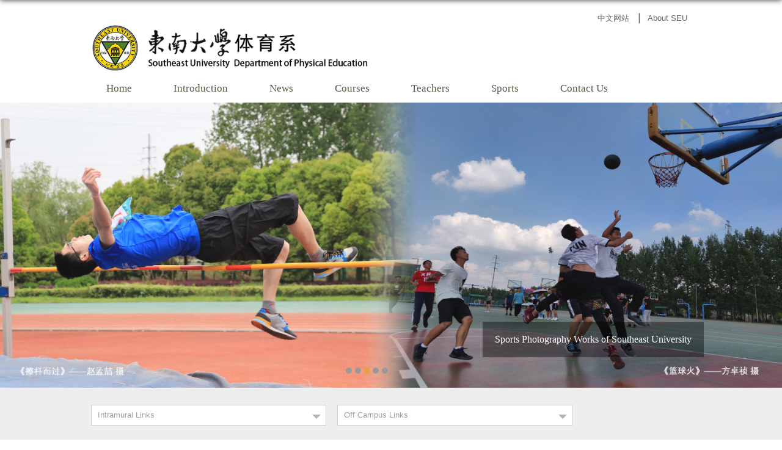

--- FILE ---
content_type: text/html
request_url: https://tyx.seu.edu.cn/tyx_en/main.htm
body_size: 3497
content:
<!DOCTYPE html>
<html class="webplus-main"  >
<head>
<meta charset="utf-8">
<meta name="renderer" content="webkit" />
<meta http-equiv="X-UA-Compatible" content="IE=edge,chrome=1">
<meta name="viewport" content="width=device-width,user-scalable=0,initial-scale=1.0, minimum-scale=1.0, maximum-scale=1.0"/>
<title>体育系英文网站</title>
<meta name="keywords" content="东南大学，东大">
<meta name="description" content="东南大学（Southeast University），简称东大，坐落于南京市，是中央直管、教育部直属的副部级全国重点大学，中国著名的建筑老八校及原四大工学院之一，国家“211工程”、“985工程”首批重点建设的大学，是“卓越工程师教育培养计划”、“卓越医生教育培养计划”、“2011计划”、“111计划”入选高校，“卓越大学联盟”、“中俄工科大学联盟”、“中欧工程教育平台”主要成员。" >

<link type="text/css" href="/_css/_system/system.css" rel="stylesheet"/>
<link type="text/css" href="/_js/_portletPlugs/sudyNavi/css/sudyNav.css" rel="stylesheet" />
<link type="text/css" href="/_js/_portletPlugs/simpleNews/css/simplenews.css" rel="stylesheet" />

<script language="javascript" src="/_js/jquery.min.js" sudy-wp-context="" sudy-wp-siteId="168"></script>
<script language="javascript" src="/_js2/loadStyle.js" sys-path="/_upload/site/1/style/89/89.css"  site-path="/_upload/site/00/a8/168/style/178/178.css" ></script>
<script language="javascript" src="/_js2/grayscale.js"   ></script>
<script language="javascript" src="/_js/jquery.sudy.wp.visitcount.js"></script>
<script type="text/javascript" src="/_js/_portletPlugs/sudyNavi/jquery.sudyNav.js"></script>
<script type="text/javascript" src="/_upload/tpl/07/a6/1958/template1958/extends/extends.js"></script>
<link rel="stylesheet" href="/_upload/tpl/07/a6/1958/template1958/style.css" type="text/css" />
<!--[if lt IE 9]>
<script src="/_upload/tpl/07/a6/1958/template1958/extends/libs/html5.js"></script>
<![endif]-->
</head>
<body class="main">
<!--Start||head-->
<div class="wrapper header" id="header">
	<div class="inner">
		<div class="mod clearfix">
			<div class="head-left" frag="面板01">
				<!--logo开始-->
				<div class="sitelogo" frag="窗口01" portletmode="simpleSiteAttri">
					<a href="/tyx_en/main.htm" title="返回体育系英文网站首页"><img border='0' src='/_upload/site/00/a8/168/logo.png' /></a> 
				</div>
				<!--//logo结束-->
			</div>
			<div class="head-right">
				<div class="site-lang clearfix" frag="窗口02"> 
					
						
						<ul class="clearfix">
							
							<li class="links i1"><a href="http://tyx.seu.edu.cn" target="_blank">中文网站</a> </li>
							
							<li class="links i2"><a href="http://www.seu.edu.cn/english/main.htm" target="_blank">About SEU</a> </li>
							
						</ul>
						
					
				</div>
							
			</div>

		</div>
	</div>
</div>
<!--End||head-->
<!--Start||nav-->
<div class="wrapper nav wp-navi" id="nav">
	<div class="inner clearfix">
		<div class="wp-panel">
			<div class="wp-window" frag="窗口1">
				
					
					<ul class="wp-menu">
						<li class="menu-item i1"><a class="menu-link" href="http://tyx.seu.edu.cn/tyx_en/main.htm" target="_self">Home</a>
							
						</li>
						
						<li class="menu-item i2"><a class="menu-link" href="/tyx_en/8298/list.htm" target="_self">Introduction</a>
							
						</li>
						
						<li class="menu-item i3"><a class="menu-link" href="/tyx_en/wews/list.htm" target="_self">News</a>
							
						</li>
						
						<li class="menu-item i4"><a class="menu-link" href="/tyx_en/8299/list.htm" target="_self">Courses</a>
							
						</li>
						
						<li class="menu-item i5"><a class="menu-link" href="/tyx_en/8300/list.htm" target="_self">Teachers</a>
							
						</li>
						
						<li class="menu-item i6"><a class="menu-link" href="/tyx_en/8301/list.htm" target="_self">Sports</a>
							
						</li>
						
						<li class="menu-item i7"><a class="menu-link" href="/tyx_en/8303/list.htm" target="_self">Contact Us</a>
							
						</li>
						
					</ul>
					
				
			</div>
		</div>
	</div>
</div>
<!--End||nav-->
<!--Start||focus-->
<div class="wrapper mbanner" id="banner">
		<div frag="窗口2">
            <div id="wp_news_w2"> 
			<div class="focus"></div>
			<script type="text/javascript">
				var w2imgJsons = [
				
				{
					title:"Sports Photography Works of Southeast University —— By Xusheng Li",
					src:"/_upload/article/images/dd/42/5dac3484474bb697e579f5887ec6/0a75b74d-8a6d-4b5a-bf59-c364d0954baa.jpg",
					url:"/tyx_en/2019/0305/c23350a264573/page.htm"
				},
				
				{
					title:"Sports Photography Works of Southeast University —— By Mengyuan Zhang",
					src:"/_upload/article/images/60/03/a4afd0f342d3ba5c25f27b6937c1/7bb90394-7fef-42c0-b4fa-83ea1561c7a3.jpg",
					url:"/tyx_en/2019/0305/c23350a264580/page.htm"
				},
				
				{
					title:"Sports Photography Works of Southeast University",
					src:"/_upload/article/images/59/4e/6ae8ccbc441298259c0166d1cc24/3432df3b-6276-497b-b5a2-4363292d36df.jpg",
					url:"/tyx_en/2019/0305/c23350a264581/page.htm"
				},
				
				{
					title:"Sports Photography Works of Southeast University",
					src:"/_upload/article/images/2e/0f/dcbbc2c542c980639d1327975db0/fa38cc24-fac8-4ef0-92c3-469c838e8b52.jpg",
					url:"/tyx_en/2019/0305/c23350a264575/page.htm"
				},
				
				{
					title:"First Snow",
					src:"/_upload/article/images/a0/60/26016d5c48aaac81b64f690c55f3/50f3a390-f5cf-4e36-94ab-62dece80b3cc.jpg",
					url:"/tyx_en/2019/0218/c23350a262947/page.htm"
				},
				
				{}
				];
				w2imgJsons.pop();							
			</script>
            </div> 

      </div>
</div>
<!--End||focus-->
<!--Start||content-->
<div class="wrapper main1" id="container-1">
	<div class="inner">
		<div class="mod clearfix">
			
				<div class="mb12 mbox" frag="面板12">
                    <div frag="窗口12" class="post post1 post12">
					    <div class="tt">
						<h3 class="tit"><span class="title" frag="标题">Sports News</span> </h3>
						<div class="more_btn" frag="按钮" type="更多"> <a href="/tyx_en/wportswwews/list.htm" class="w12_more"><span class="more_text" frag="按钮内容">更多></span></a> </div>
					</div>
                        <!-- No Data -->
                     </div>
                     <div frag="窗口13" class="post post1 post-13">
					    <div class="con tu_text">
						  <!-- No Data -->
					    </div>
                     </div>
                     <div frag="窗口14" class="post post1 post-14">
					    <div class="con tu_text">
						   <!-- No Data -->
					    </div>
                      </div>
				</div>
                
		</div>
	</div>
</div>

<div class="wrapper main2" id="container-2">
	<div class="inner">
		<div class="mod clearfix">
            <div class="ml">  
				<div class="post post1 post-15 mbox" frag="窗口15">
					<div class="tt">
						<h3 class="tit"><span class="title" frag="标题">Information</span> </h3>
						<div class="more_btn" frag="按钮" type="更多"> <a href="/tyx_en/wnformation/list.htm" class="w15_more"><span class="more_text" frag="按钮内容">更多></span></a> </div>
					</div>
					<div class="con news_text">
						<div id="wp_news_w15"> 

							<ul class="news_list clearfix">
								
								<li class="news n1 clearfix">
									<div class="news_title">
									
									1
									
									<a href='/tyx_en/2019/0218/c23352a262957/page.htm' target='_blank' title='【test】Sports'>【test】Sports</a>
									
									</div>
									<div class="news_meta">02-18</div>
								</li>
								
								<li class="news n2 clearfix">
									<div class="news_title">
									
									2
									
									<a href='/tyx_en/2019/0218/c23352a262954/page.htm' target='_blank' title='【test】Sports'>【test】Sports</a>
									
									</div>
									<div class="news_meta">02-18</div>
								</li>
								
								<li class="news n3 clearfix">
									<div class="news_title">
									
									3
									
									<a href='/tyx_en/2019/0218/c23352a262951/page.htm' target='_blank' title='【test】Sports'>【test】Sports</a>
									
									</div>
									<div class="news_meta">02-18</div>
								</li>
								
								<li class="news n4 clearfix">
									<div class="news_title">
									
									4
									
									<a href='/tyx_en/2019/0218/c23352a262948/page.htm' target='_blank' title='【test】Sports'>【test】Sports</a>
									
									</div>
									<div class="news_meta">02-18</div>
								</li>
								
							</ul>							
						</div> 

					</div>
				</div>
			</div>
			<div class="mc">
				<div class="post post1 post-21 " frag="窗口21">
					<div class="tt">
						<h3 class="tit"><span class="title" frag="标题">Sunshine Sports</span> </h3>
						<div class="more_btn" frag="按钮" type="更多"> <a href="/tyx_en/wunshinewwports/list.htm" class="w21_more"><span class="more_text" frag="按钮内容">更多></span></a> </div>
					</div>
					<div class="con">
						<div id="wp_news_w21"> 

							<ul class="news_list clearfix">
								
								<li class="news n1 clearfix">
									<span class="news_title">
									
									1
									
									<a href='/tyx_en/2019/0218/c23353a262958/page.htm' target='_blank' title='【test】Sports'>【test】Sports</a>
									
									</span>
									<span class="news_meta">02-18</span>
								</li>
								
								<li class="news n2 clearfix">
									<span class="news_title">
									
									2
									
									<a href='/tyx_en/2019/0218/c23353a262955/page.htm' target='_blank' title='【test】Sports'>【test】Sports</a>
									
									</span>
									<span class="news_meta">02-18</span>
								</li>
								
								<li class="news n3 clearfix">
									<span class="news_title">
									
									3
									
									<a href='/tyx_en/2019/0218/c23353a262952/page.htm' target='_blank' title='【test】Sports'>【test】Sports</a>
									
									</span>
									<span class="news_meta">02-18</span>
								</li>
								
								<li class="news n4 clearfix">
									<span class="news_title">
									
									4
									
									<a href='/tyx_en/2019/0218/c23353a262949/page.htm' target='_blank' title='【test】Sports'>【test】Sports</a>
									
									</span>
									<span class="news_meta">02-18</span>
								</li>
								
							</ul>							
						</div> 

					</div>
				</div>								
			</div>
			<div class="mr">
				<div class="post post1 post-31 " frag="窗口31">
					<div class="tt">
						<h3 class="tit"><span class="title" frag="标题">Teaching Research</span> </h3>
						<div class="more_btn" frag="按钮" type="更多"> <a href="/tyx_en/weachingwwesearch/list.htm" class="w31_more"><span class="more_text" frag="按钮内容">更多></span></a> </div>
					</div>
					<div class="con">
						<div id="wp_news_w31"> 

							<ul class="news_list clearfix">
								
								<li class="news n1 clearfix">
									<span class="news_title">
									
									1
									
									<a href='/tyx_en/2019/0218/c23354a262959/page.htm' target='_blank' title='【test】Sports'>【test】Sports</a>
									
									</span>
									<span class="news_meta">02-18</span>
								</li>
								
								<li class="news n2 clearfix">
									<span class="news_title">
									
									2
									
									<a href='/tyx_en/2019/0218/c23354a262956/page.htm' target='_blank' title='【test】Sports'>【test】Sports</a>
									
									</span>
									<span class="news_meta">02-18</span>
								</li>
								
								<li class="news n3 clearfix">
									<span class="news_title">
									
									3
									
									<a href='/tyx_en/2019/0218/c23354a262953/page.htm' target='_blank' title='【test】Sports'>【test】Sports</a>
									
									</span>
									<span class="news_meta">02-18</span>
								</li>
								
								<li class="news n4 clearfix">
									<span class="news_title">
									
									4
									
									<a href='/tyx_en/2019/0218/c23354a262950/page.htm' target='_blank' title='【test】Sports'>【test】Sports</a>
									
									</span>
									<span class="news_meta">02-18</span>
								</li>
								
							</ul>							
						</div> 

					</div>
				</div>			
			</div>           
        </div>
    </div>
</div>

<div class="wrapper main4" id="container-4">
	<div class="inner">
		<div class="mod clearfix">
				<div class="mlink botlinks">
					<div class="links-wrap" frag="窗口80">
                       <div class="links-box"> <a class="links-arrow" frag="标题">Intramural Links</a>
                         <div class="link-items">
                           <div id="wp_news_w80"> 

                             <ul>
                                 
                                    <li class="link-item"><a href="/_redirect?siteId=168&columnId=23355&articleId=264061" target="_blank"><span>高教学会体育研究会</span></a></li>
                                
                                    <li class="link-item"><a href="/_redirect?siteId=168&columnId=23355&articleId=264060" target="_blank"><span>早操课外锻炼查询</span></a></li>
                                
                                    <li class="link-item"><a href="/_redirect?siteId=168&columnId=23355&articleId=264059" target="_blank"><span>国家级资源共享课程</span></a></li>
                                
                                    <li class="link-item"><a href="/_redirect?siteId=168&columnId=23355&articleId=264058" target="_blank"><span>定向越野精品课程</span></a></li>
                                
                            </ul>
                          </div> 

                        </div>
                      </div>
                    </div>
                    <div class="links-wrap" frag="窗口81">
                       <div class="links-box"><a class="links-arrow" frag="标题">Off Campus Links</a>
                         <div class="link-items">
                           <div id="wp_news_w81"> 

                                <ul>
                                   
                                   <li class="link-item"><a href="/_redirect?siteId=168&columnId=23356&articleId=264065" target="_blank"><span>国家体育总局</span></a></li>
                                  
                                   <li class="link-item"><a href="/_redirect?siteId=168&columnId=23356&articleId=264064" target="_blank"><span>江苏省体育局</span></a></li>
                                  
                                   <li class="link-item"><a href="/_redirect?siteId=168&columnId=23356&articleId=264063" target="_blank"><span>清华大学体育部</span></a></li>
                                  
                                   <li class="link-item"><a href="/_redirect?siteId=168&columnId=23356&articleId=264062" target="_blank"><span>上海交通大学体育系</span></a></li>
                                  
                               </ul>
                          </div> 

                         </div>
                       </div>
                   </div>
				</div>
		</div>
	</div>
</div>
<!--End||content-->
<!--Start||footer-->
<div class="wrapper footer" id="footer">
	<div class="inner">
		<div class="mod clearfix">
			<div class="foot-left" frag="窗口90" portletmode="simpleSiteAttri">
               				<p class="copyright"><span class="copyr">Copyright © Department of Physical Education of Southeast University</span></p>
				<p class="copyright"><span class="add">Add：2, Sipailou, Nanjing. China</span></p>
                <p class="copyright">Tel：+86-25-52090819  +86-25-83792472</p>
               
			</div>
		</div>
	</div>
</div>
<!--End||footer-->
</body>
<script type="text/javascript" src="/_upload/tpl/07/a6/1958/template1958/js/comcus.js"></script>
<script type="text/javascript" src="/_upload/tpl/07/a6/1958/template1958/js/main.js"></script>
</html>

 <img src="/_visitcount?siteId=168&type=1&columnId=8296" style="display:none" width="0" height="0"/>

--- FILE ---
content_type: text/css
request_url: https://tyx.seu.edu.cn/_upload/tpl/07/a6/1958/template1958/style.css
body_size: 7027
content:
@charset "utf-8";
html,body,h1,h2,h3,h4,h5,h6,div,dl,dt,dd,ul,ol,li,p,blockquote,pre,hr,figure,table,caption,th,td,form,fieldset,legend,input,button,textarea,menu{ margin:0; padding:0; }
header,footer,section,article,aside,nav,hgroup,address,figure,figcaption,menu,details{ display:block; }
table{ border-collapse:collapse; border-spacing:0; }
caption,th{ text-align:left; font-weight:normal; }
html,body,fieldset,img,iframe,abbr{ border:0;}
img{vertical-align:top;}
html{ overflow-x:hidden; }
i,cite,em,var,address,dfn{ font-style:normal; }
[hidefocus],summary{ outline:0; }
li{ list-style:none; }
h1,h2,h3,h4,h5,h6,small{ font-size:100%; }
sup,sub{ font-size:83%; }
pre,code,kbd,samp{ font-family:inherit; }
q:before,q:after{ content:none; }
textarea{ overflow:auto; resize:none; }
label,summary{ cursor:default; }
a,button{ cursor:pointer; }
h1,h2,h3,h4,h5,h6,em,strong,b{ font-weight:bold; }
del,ins,u,s,a,a:hover{ text-decoration:none; }
body,textarea,input,button,select,keygen,legend{ font:13px/1 arial,\5b8b\4f53; color:#333; outline:0; }
:focus { outline:0; }
/*备用样式表*/
.none { display:none; }
.wcb{ width:100%; height:30px; border:2px dashed #97CBE0; }
.hidden { visibility:hidden; }
.clear { width:100%; height:0; line-height:0; font-size:0; overflow:hidden; clear:both; display:block; _display:inline; }
.clearfix:after{clear: both;content: ".";display: block;height:0;visibility: hidden;}
.clearfix{ display: block; *zoom:1; }
.icon{display:inline-block;width: 32px;height: 32px;vertical-align:middle;background:url(images/icon.png) no-repeat;}
/*css3扩展*/
body:before {content: ""; position: fixed; top: -10px; left: 0; z-index: 110; width: 100%; height: 10px;
 -webkit-box-shadow: 0px 0px 10px rgba(0,0,0,.8);
	-moz-box-shadow: 0px 0px 10px rgba(0,0,0,.8);
	     box-shadow: 0px 0px 10px rgba(0,0,0,.8);
}
::-webkit-input-placeholder { color:#ccc;/* WebKit browsers */}
:-moz-placeholder {color:#ccc; /* Mozilla Firefox 4 to 18 */}
::-moz-placeholder { color:#ccc;/* Mozilla Firefox 19+ */}
:-ms-input-placeholder { color:#ccc;/* Internet Explorer 10+ */}
/**布局开始**/
body {line-height: 1;font-size: 13px;font-family: "Arial","Microsoft YaHei","\u5b8b\u4f53", Tahoma, Geneva, sans-serif;color:#333;}
p{line-height:1.75;}
a {color:#3b3b3b; text-decoration:none; transition:all 0.4s ease-in-out; }
a:hover { color:#31402a; }
/*页面尺寸*/
.wrapper { width:100%; margin:0 auto;  }
.wrapper .inner {width: 1000px;margin:0 auto;} /**页面全局宽度**/
/*headtop*/
#headtop{background: #666;}
#headtop .inner{}
.headtop .top-left{float: left;}
.headtop .top-right{float:right;}
/*head开始*/
#header {}
#header .inner{height: 122px;position:relative;background: url('images/by.png') no-repeat right 47px;}
.header .sitelogo{float:left;padding-top: 40px;padding-left: 10px;}
.header .sitelogo img {max-width: 452px;}
.header .sitetitle {display:inline-block;margin-top: 16px; margin-left:10px;font-size:32px;font-weight:bold;color:#fff;} /**站点名称**/
.header .head-left{float:left;display:inline-block;}
.header .head-main{float:left;margin-top:10px;}
.header .head-right{float:right;margin-top: 12px;width:300px;}
/*rale样式*/
.site-rale{}
.site-rale ul{}
.site-rale ul li.links{float:left;}
.site-rale ul li.links a{line-height: 35px;padding: 0 12px 0 12px;padding-left: 19px;font-size: 13px;color: #cad3d4;background:url(images/link_icon.png) no-repeat;}
.site-rale ul li.links a:hover{color:#fff;}
.site-rale ul li.links.i1 a{background-position: 0px 0px;}
.site-rale ul li.links.i2 a{background-position: -60px 0px;}
.site-rale ul li.links.i3 a{background-position: -117px 0px;}
.site-rale ul li.links.i4 a{background-position: -177px 0px;}
/*lang样式*/
.site-lang{}
.site-lang ul{float:right;}
.site-lang ul li.links.i1 {background: none;}
.site-lang ul li.links{float:left;background:url(images/icon1.jpg) no-repeat 0px center;}
.site-lang ul li.links a{line-height: 35px;margin:0px 15px;font-size: 13px;color: #666;}
.site-lang ul li.links a:hover{color:#666;}
/*默认主导航样式*/
#nav{background: #fff;}
#nav .inner{}
#nav .inner .wp-panel{}/*导航*/
#nav .inner .wp-panel .wp-window{}
#nav .inner .wp-panel .navbg{position:absolute; z-index:-1;left:0;right:0;top:0;bottom:0; width:auto; height:100%;background:#fff;opacity:.7;filter:alpha(opacity=70);}
/*导航样式：后台绑定时也可以定义配置*/
.wp-menu {margin:0 auto}
.wp-menu .menu-item {display: inline-block; float: left; position: relative;}
.wp-menu .menu-item.i1 { background:none;}
.wp-menu .menu-item a > .menu-switch-arrow{ display:inline-block; width:20px; height:20px; background:url(images/nav_j.png) no-repeat center center;vertical-align:middle; }
.wp-menu .menu-item a.menu-link {font-family: "微软雅黑";display: inline-block; padding: 0 34px;line-height: 46px;color: #4b5b3f; font-size: 17px;}
.wp-menu .menu-item.hover a.menu-link,
.wp-menu .menu-item a.hover{background-color:#445437; text-decoration: none; color: #eee;}
.sub-menu {display: none;position: absolute;left: 0;top: 46px;min-width: 151px;z-index: 100;background:#fff;}
.sub-menu .sub-item { position: relative; white-space: nowrap; vertical-align: top; _zoom:1;}
.sub-menu .sub-item a {display: block;color: #000;height: 50px;line-height: 50px;padding: 0 17px;font-size: 14px;background:none;text-align:center;font-family="微软雅黑";}
.sub-menu .sub-item.hover> a,
.sub-menu .sub-item a:hover{ color: #fff; background-color:#f18e19; display: block; }
.sub-menu .sub-menu { left: 100%; top:0px; z-index: 200; background:#fff;}
/**主页banner开始**/
#banner {background: #ffffff;}
#banner .inner {width:auto;max-width: 1200px;text-align: center;position:relative;}
.focus-title-bar{height: 58px;bottom: 50px !important;}
/**主体模块样式**/
#m-container {}
#m-container .inner {}
/**首页三列布局**/
.mod {}
.mbox {}

.main1{}
.main1 .inner{padding: 0px;}

.main2#container-2 { padding-bottom: 0px;}
.main2 .ml{float: left;width: 378px;padding-right: 22px;}
.main2 .mc{float:left;width: 375px;padding-left: 11px;padding-right: 14px;}
.main2 .mr{float:right;width: 376px;padding-left: 21px;padding-right: 3px;}

.main4{background: #eeeeee;}
.main4 .inner{padding: 24px 0;}
.main4 .ml{float:left; width:530px;}
.main4 .mr{float:right;padding-top:25px;}
.main4 .mr .mlink{}
/**标题栏新闻窗口**/
.post { margin-bottom:10px; display:none; }
.post .tt {display:inline-block;width:100%;border-bottom: 0px solid #e6e6e6;} /**标题栏**/
.post .tt .tit {display:inline-block;float:left;font-size: 16px;font-weight:normal;} /**标题字体**/
.post .tt .tit .title {display:block;line-height: 42px;color: #424242;font-family:"Microsoft yahei";}
.post .tt .tit .name{ display:none; line-height:16px; color:#333; }/*栏目别名*/
.post .con { padding: 6px 0; margin:0 auto; }
.post .con .wp_article_list .list_item { border-bottom:1px dashed #ccc; } /**新闻列表**/
.post .con .wp_article_list .list_item .Article_Index { background:url(images/li.gif) no-repeat center; }
.post .more_btn {display:inline-block;*display:inline; *zoom:1; height: 20px;margin-top: 10px;line-height: 20px;float:right;}
.post .more_btn .more_text,.post .more_btn a {font-size:16.67px; cursor:pointer;} 
.post .more_btn a{color:#666;} 
.post .more_btn a:hover{color:#666;} 
/*标准标题*/
.post1 {}
.post1 .tt {background:url(images/icon2.jpg) no-repeat left center; }
.post1 .tt .tit {margin-left: 16px;}
.post1 .tt .tit .title {display:inline-block;margin-right:20px;font-size: 25px;font-weight:bold;color: #333;cursor:pointer;    font-family: "微软雅黑";}
.post1 .tt .tit .title.selected {color:#0f429b;}
.post1 .more_btn a{color:#d57f0e;}
/*带图标标题*/
.post.post1.post-13{width: 800px;float:left;}
.post.post1.post-14 {width: 400px;float: right;    height: 429px;}


/*居中标题*/

/*标题切换hover*/

.post1 .more_btn a{color:#d57f0e;}
/**自定义新闻列表**/
.news_list { }
.news_list li.news {line-height: 27px;padding-left:0px;} /**标题图标**/
.main2 .news_list li.news span.news_title { float:left; line-height: 27px;font-size: 16.67px; font-family: "微软雅黑";width: 315px;}/*标题*/
.main2 .news_list li.news span.news_title img {vertical-align: middle;}
.news_list li.news span.news_meta {float:right;margin-left:2px;color: #999; font-family: "微软雅黑";font-size: 16.67px;}/*属性*/
.news_list li.news .news_time,
.news_list li.news .news_time span{color: #999;}/*发布时间*/
.news_list li.news .news_icon {display:inline-block;margin:0 auto; border:0px solid red;}
.news_list li.news .news_text {line-height:22px; color:#666;}/*默认简介*/
.news_list li.news .news_bg {position:absolute; left:0px;bottom:0px; right:0px; height:30px; background:#000; opacity:.7; filter:Alpha(opacity=70);}
.news_list li.news p {line-height:34px;}
/*日历新闻样式1*/
.rili{}
.rili .con{ padding:5px 0px;}
.rili .news_list {}
.rili .news_list li.news{margin-top:0px;}
.rili .news_list li.news.n1{}
.rili .news_list li.news .news_date{float: left;width: 60px;height: 28px;line-height:28px;margin-top:3px;margin-right: -70px;font-family:"Microsoft YaHei";border-radius:4px;background: #146cc1;text-align:center;vertical-align:middle;}
.rili .news_list li.news .news_date .news_year{display:inline-block;padding: 0 4px;font-size: 18px;color: #fff;}
.rili .news_list li.news .news_date .news_days{display:inline-block;height: 26px;padding: 0 6px;font-size: 14px;color: #18267d;border-radius:0px 4px 4px 0px;background: #fff;vertical-align:top;border:1px solid #146cc1;}
.rili .news_list li.news .news_wz{width:100%;} 
.rili .news_list li.news .news_wz .news_con{margin-left:70px;}
.rili .news_list li.news .news_title{line-height: 34px;margin-top: 0px;font-size: 14px;color:#000;} 
.rili .news_list li.news .news_text{line-height: 20px; margin-top:0px;font-size: 12px;color:#666;}
/*日历新闻样式2*/
.rili2{}
.rili2 .con{ padding:5px 0px;}
.rili2 .news_list {}
.rili2 .news_list li.news{margin-bottom: 10px;padding-bottom: 10px;border-bottom:1px solid #ccc;}
.rili2 .news_list li.news.n1{margin-top:10px;border-bottom:1px solid #ccc;}
.rili2 .news_list li.news .news_date{float: left;width: 60px;margin-right:-70px;background:#00707a;text-align:center;}
.rili2 .news_list li.news .news_date .news_year{line-height: 30px;font-size: 22px; color:#fff; background-color:#949494; transition:all 0.4s ease-in-out;}
.rili2 .news_list li.news .news_date .news_days{line-height:30px; font-size: 12px; color:#6b6b6b; background-color:#e3e4e6;}
.rili2 .news_list li.news .news_wz{width:100%;}
.rili2 .news_list li.news .news_wz .news_con{margin-left:70px; padding: 4px 0px;} 
.rili2 .news_list li.news .news_title{line-height: 23px;margin-top: 4px;font-size: 15px;color:#000;} 
.rili2 .news_list li.news:hover .news_date .news_year{background-color:#0945a8;transition:all 0.4s ease-in-out;}
.rili2 .news_list li.news:hover .news_date .news_days{background-color:#e3e4e6;}
/*标题文*/
.news_text{}
.news_text .news_list {}
.news_text .news_list li.news{} 
.post-15 .news_list li.news {line-height: 27px;}
.post-15 .news_meta {color: #999;font-family: "微软雅黑"; font-size: 16.67px;}

.news_text .news_list li.news .news_title{line-height: 27px; font-size: 16.67px;font-family: "微软雅黑";width: 315px;float: left;} 
.post-15 .news_text .news_list li.news .news_meta {float: right;}
.news_text .news_list li.news .news_text{line-height:22px;font-size: 13px;}
.news_text .news_list li.news .news_time{line-height: 28px;font-size: 13px;}

/*图列表*/
.news_tu{}
.news_tu .con{padding: 12px 0px;}
.news_tu .news_list { margin:0px -10px;}
.news_tu .news_list li.news{float:left;width:25%;}
.news_tu .news_list li.news .news_box{margin:0px 10px; transition:all 0.4s ease-in-out;}
.news_tu .news_list li.news .news_box:hover{opacity:.85; filter:Alpha(opacity=85);}
.news_tu .news_list li.news .news_imgs{height: 180px;background-color: #F1F1F1;overflow:hidden;vertical-align:middle;display:table-cell;}
.news_tu .news_list li.news .news_imgs img{width:100%;height:auto;max-height:100%;}
.news_tu .news_list li.news .news_wz{}
.news_tu .news_list li.news .news_wz .news_con{} 
.news_tu .news_list li.news .news_title{line-height: 45px;height:45px;overflow: hidden;text-overflow:ellipsis;white-space: nowrap;font-size: 14px;} 
.news_tu .news_list li.news .news_title a{}
/*图文*/
.tu_text{}
.tu_text .news_list {}
.mb12.mbox {margin-top: 19px;height:0px;}
.tu_text .news_list li.news{margin-bottom:10px;width: 380px;}
.post-13 .tu_text .news_list .n1.news {float: left;margin-right:28px;}
.post-13 .tu_text .news_list .n2.news {float: left;}
.tu_text .news_list li.news .news_imgs{float: left;width:380px;height: 200px;padding-bottom: 15px; }
.tu_text .news_list li.news .news_imgs a{height: 120px; display:table-cell; vertical-align:middle; background-color:#efefef;}
.tu_text .news_list li.news .news_imgs img{width:380px; height:200px; }
.tu_text .news_list li.news .news_wz{width:100%;} 
.tu_text .news_list li.news .news_wz .news_con{ padding: 0px 0px; position:relative;} 
.tu_text .news_list li.news .news_title{line-height: 35px;font-family: "微软雅黑";font-size: 20.83px;} 
.tu_text .news_list li.news .news_title a {color: #333 !important;}
.tu_text .news_list li.news .news_text{line-height: 30px;font-size: 16.67px;font-family: "微软雅黑";}
.tu_text .news_list li.news .news_time{line-height: 26px; font-size:16.67px;font-family: "微软雅黑";margin-top: 6px;}
.post-14 .news_wz {padding-left: 12px;}
.post-14 .tu_text .news_list li.news .news_wz .news_con {margin-top: -5px;}
.post-14 .tu_text .news_list li.news .news_title {padding-left: 2px;}



.post-14 .tu_text .news_list .news {
    border-bottom: 1px solid #aaa;
    margin: 0;
    margin-bottom: 24px;
    height: 130px;
}
.post-14 .tu_text .news_list .news.n3 {
    border: 0;
}
.post-14 .tu_text .news_list .news .news_title {
    height: 70px;
}
.post-14 .tu_text .news_list li.news .news_time {
    line-height: 16px;
    height: 16px;
    margin-top: 13px;
    margin-left:5px;
}












/*文字图标链接*/
.link_text {margin-bottom:0px;}
.link_text .news_list{margin:0 -5px;}
.link_text .news_list li.news{float:left;width:20%;text-align:center;}
.link_text .news_list li.news .news_box{margin:0 5px;}
.link_text .news_list li.news .link_icon{display:inline-block;width:100%;background-color:#1b2ea3;}
.link_text .news_list li.news .link_icon:hover{background-color:#666;}
.link_text .news_list li.news .link_con{display:block;line-height:30px;color:#fff;}
/*图标链接*/
.link_icon {margin-bottom:0px;}
.link_icon .news_list{margin:0 -10px;}
.link_icon .news_list li.news{float:left;width:20%;text-align:center;border:none;}
.link_icon .news_list li.news .news_box{margin:0 10px;}
.link_icon .news_list li.news .link_icon{display:inline-block;width:100%;background-color:#1b2ea3; opacity:1; filter:Alpha(opacity=100);}
.link_icon .news_list li.news .link_icon:hover{background-color:#1b2ea3; opacity:.8; filter:Alpha(opacity=80);}
.link_icon .news_list li.news .link_icon .icon{width: 35px;height: 34px;margin: 10px 0px;border:0px solid red;}
.link_icon .news_list li.news.i1 .link_icon .icon{background-position: 0px 0px;}
.link_icon .news_list li.news.i2 .link_icon .icon{background-position: -86px 0px;}
.link_icon .news_list li.news.i3 .link_icon .icon{background-position: -169px 0px;}
.link_icon .news_list li.news.i4 .link_icon .icon{background-position: -258px 0px;}
.link_icon .news_list li.news.i5 .link_icon .icon{background-position: -335px 0px;}
.link_icon .news_list li.news.i6 .link_icon .icon{background-position: -421px 0px;}
.link_icon .news_list li.news.i7 .link_icon .icon{background-position: -86px 0px;}
.link_icon .news_list li.news.i8 .link_icon .icon{background-position: -86px 0px;}
.link_icon .news_list li.news .link_con{display:block;line-height:30px;color:#000;}

.post-33{}
.post-33 .con{}
.post-33 .news_list{}
.post-33 .news_list li.news{padding-left:18px; background:url('images/news_biao.png') no-repeat 3px center;}

.post-41{}
.post-41 .con{padding:15px 0;}
/***********************************************************
 * 列表页
 */
/**首页三列布局**/
/**列表页**/
/*栏目图片*/
.l-banner{height: 232px;background-position:center center;background-repeat:no-repeat;text-align:center;background-color: #f8f8f8;}
.l-banner img{height:100%;vertical-align:top;}
/**主体列表页开始**/
#l-container {}
#l-container .inner {padding:15px 10px;}
/**主体文章页开始**/
#d-container {}
#d-container .inner {padding:20px 60px;background:#fff;}

.col_menu {    width: 219px;
    float: left;
    margin-right: -254px;
    position: relative;
    border-left: 8px solid #445437;
    margin-top: -79px;} 
.col_menu .l-qh{ margin-bottom:10px;}
.col_menu .col_menu_head {background: #445437;}/**位置栏目背景**/
.col_menu .col_menu_head h3.col_name { font-size: 23px;font-family: "微软雅黑";font-weight: bold;color: #fff; }/**位置栏目字体**/
.col_menu .col_menu_head h3.col_name .col_name_text {     display: block;line-height: 64px;padding: 0px 5px 0px 36px;}/**栏目名称图标**/
.col_menu .col_menu_con{border:0px solid #e4e4e4;}
/*栏目列表*/
.col_list{}
.col_list .wp_listcolumn { border-top:0px solid #2867A0; border-bottom:0px solid #fff; }
.col_list .wp_listcolumn .wp_column a {color:#666;font-size: 20.83px;font-family: "微软雅黑";font-weight:normal;background:none;border:0px;}
.col_list .wp_listcolumn .wp_column a .column-name{padding:5px 0px 5px 36px;line-height:54px;}
.col_list .wp_listcolumn .wp_column a:hover,
.col_list .wp_listcolumn .wp_column a.selected { color:#f08200; background:#efefef; } 
.col_list .wp_listcolumn .wp_column.column-1.selected { border-left: 5px solid #f08200;width: 214px;}
.col_list .wp_listcolumn .wp_column a.selected span.column-name{color: #f08200;}
.col_list .wp_listcolumn .wp_subcolumn .wp_column a { color:#454545;background:none;}
.col_list .wp_listcolumn .wp_column.parent > a .column-name{font-weight:bold; color:#0f429b;}
/*二级子栏目**/
.col_list .wp_listcolumn .wp_column .sub_list a {color:#333;border-top:1px solid #eee;margin-top:-1px;} 	
.col_list .wp_listcolumn .sub_list a .column-name {display:inline-block;line-height: 28px;padding: 5px 10px 5px 52px;cursor:pointer;}
.col_list .wp_listcolumn .sub_list a:hover,
.col_list .wp_listcolumn .wp_column a.selected {color:#f08200;} 
/*三级子栏目**/
.col_list .wp_listcolumn .wp_column .sub_list .sub_list a {background:none; } 	
.col_list .wp_listcolumn .sub_list .sub_list a .column-name { padding: 5px 10px 5px 51px; cursor:pointer;}
.col_list .wp_listcolumn .sub_list .sub_list a :hover,
.col_list .wp_listcolumn .sub_list .sub_list a.selected {font-weight:bold; color:#0f429b;} 
/**栏目新闻**/
.col_news {width: 756px;min-height:500px;float:right;padding-bottom: 80px;} 
.col_news .col_news_box{}
.col_news_head {border-bottom: 1px solid #DBDBDB;margin-right: 2px;}
.col_metas .col_title { display:inline-block; float:left; height: 48px; line-height: 48px; }  /**当前栏目**/
.col_metas .col_title h2 {display:inline-block;font-size: 20px;font-family:"Microsoft yahei";font-weight: normal;color: #0f429b;border-bottom: 3px solid #CBCBCB;}
.col_metas .col_path {display:inline-block;float:right;white-space:nowrap;height: 46px;line-height: 46px;color: #999;margin-right:12px;font-size: 14px;font-family: "微软雅黑"} /**当前位置**/
.col_metas .col_path a{color: #999;}
.possplit{background-image:url(images/posSplit.jpg) !important;width:20px !important;}
#wp_news_w6 .news .news_title a {font-size: 14px;font-family: "微软雅黑";color: #333;font-weight: normal;}
#wp_news_w6 .news_list li.news span.news_meta {color: #999;font-size: 14px;font-family: "微软雅黑";}
.col_news_con { padding:5px 0px 10px 0px; margin-left:7px;}
.col_news_list { margin-top:27px;}
.col_news_list .wp_article_list .list_item {} /**栏目新闻列表**/
.col_news_list .wp_article_list .list_item .Article_Index { }  /**栏目新闻图标序号**/
.col_news_list .wp_entry,.col_news_list .wp_entry p { line-height:1.75; font-size:14px; color:#333;}
.col_news_list .wp_entry p { margin-bottom:10px;}
.col_news_list .wp_entry table{ margin-bottom:4px;}
.col_news_list .wp_entry img { max-width:680px; _width:expression(this.width > 680 ? "680px" : this.width); } /**列表页文章图片大小限制**/
/**分页**/
div#wp_paging_w6 { margin-top: 39px;}
.wp_paging li span {font-size: 14px;font-family: "微软雅黑";color: #999;}
/**文章页**/
.infobox {width:auto; margin:0 auto; }
.article {padding-top:10px;}
.article h1.arti_title {line-height: 48px;font-family: "Microsoft YaHei";font-size:22px;text-align:center;color: #000;} /**文章标题**/
.article h2.arti_title {line-height: 40px;font-family: "Microsoft YaHei";font-size: 17px;text-align:center;color: #1B1B1B;} /**文章副标题**/
.article .arti_metas { padding:10px; text-align:center;border-top:1px solid #ececec;}
.article .arti_metas span { margin:0 5px; font-size:12px; color:#787878;}/**文章其他属性**/
.article .entry { margin:0 auto; overflow:hidden;margin-top:10px;} /**文章内容**/
.article .entry .read,.article .entry .read p { line-height:1.75; font-size:14px; color:#333;}  /**阅读字体**/
.article .entry .read p { margin-bottom:10px;}
.article .entry .read img {margin:0 auto; max-width:940px; _width:expression(this.width > 940 ? "940px" : this.width); }   /**文章阅读部分图片大小限制**/
.article .entry .read table{margin:0 auto; border:none!important;}
/**页脚开始**/
#footer {background: #31402a;}
#footer .inner {padding:12px 0px;position:relative;}
#footer .inner .mod{}
#footer .inner .foot-left{float:left;margin-top:10px;width:100%;}
#footer .inner .foot-right{float:right;margin-top: 12px;}
#footer .inner p{    font-weight: normal; text-align: center;color: #fff;font-family: "微软雅黑"; font-size: 14px; height: 25px;}
#footer .inner p span { margin:0 3px; }
#footer .inner .copyright{}
#footer .inner .copyright span{}
#footer .inner .copyright a{color:#eee;}
/**************************************************************
 * 组件功能
 */
/*系统默认搜索*/
.wp_search{ display:inline-block;position:relative;padding-left:4px;border: 1px solid #d0d0d0;}
.wp_search #keyword{ width:160px!important;padding: 4px 0; border:none;height:20px; line-height:20px; background:transparent; color:#fff; }
.wp_search .search{width:32px;height: 30px;border:0px; background: #FFFFFF url(images/sous.png) no-repeat center;cursor: pointer; vertical-align:top; }
/*自定义输入框*/
.searchbox{text-align:right;margin-top:5px;}
.wp-search {position: relative;border: 1px solid #d0d0d0;}
.wp-search form {display: block;}
.wp-search .search-input {margin-left:4px; margin-right: 40px;}
.wp-search .search-input input.search-title {width: 100%;height: 22px;padding: 4px 0;line-height: 22px;background: none;color: #FFFFFF;font-size: 14px;border:0;outline: 0;}
.wp-search .search-btn {width:32px;height: 32px;position: absolute;right: 0;top:0%;}
.wp-search .search-btn input.search-submit {width:32px;height: 30px;border:0;outline: 0;background: #FFFFFF url(images/sous.png) no-repeat center;cursor: pointer;}
/* 分享二维码 */
.shares{text-align:center;}
.shares ul{width:auto; margin:0 auto;text-align: right;float:right;}
.shares li{float:left; margin:0 6px; position:relative;}
.shares li a{display:inline-block; width: 50px; height: 50px; border: 0px solid red; background:url('images/share_icon.png') no-repeat; opacity:.6; filter:Alpha(opacity=60); vertical-align:top;}
.shares li a:hover{ opacity:1; filter:Alpha(opacity=100); }
.shares li.i1 a{background-position:0px 0px;}
.shares li.i2 a{background-position: -72px 0px;}
.shares li.i3 a{background-position: -144px 0px;}
.shares li span{display:block; line-height:22px; font-size:12px; color: #D0D4EA;text-align:center;}
.shares li .con{display:none; position:absolute; bottom: 80px; left:50%;z-index:100; margin-left: -50px; width:100px;}
.shares li .con img{ width: 90px; height:90px; vertical-align:top; background:#fff;}
/**友情链接**/
.botlinks .links-wrap {position: relative;float: left;display: inline-block; margin:4px 9px; width: 383px; line-height: 32px; background: #fff;border:1px solid #d0d0d0;}
.botlinks .links-wrap a.links-arrow {display: block; height: 32px; line-height: 32px; padding: 0 25px 0 10px; color:#a1a1a1; background: url(images/arrow.png) no-repeat right top;}
.botlinks .links-wrap a.links-arrow:hover,
.botlinks .wrap-open a.links-arrow { color: #333; background-position: right bottom; cursor: pointer;}
.botlinks .links-wrap .link-items {display: none; position: absolute; left: 0; bottom: 33px; width: auto; min-width:383px; height:auto; max-height: 300px; overflow: auto; overflow-x:hidden;background: #f5f5f5;z-index: 999;}
.botlinks .links-wrap .link-items a { display: block; line-height: 24px; padding: 5px 12px; color: #444;}
.botlinks .links-wrap .link-items a span { display:block; margin:0 6px; white-space:nowrap;}
.botlinks .links-wrap .link-items a:hover { color: #fff; background: #f18e19; cursor: pointer;}/**链接样式**/
/*列表页*/
/*banner*/
.mbanner .focus .focus-title-bar {bottom:50px; right:10%; margin-left: 0px;}
.mbanner .focus .focus-title-bg {opacity: 1;filter:alpha(opacity=60); }
.focus-title{height: 58px !important;line-height: 58px !important;}

.mbanner .focus .focus-pagination {position:absolute;right: 50%;bottom: 14px;margin-right: 0px;z-index:60;}
.mbanner .focus .focus-page-active {width:9px;background: #e99f41;opacity:1; filter:Alpha(opacity=100);}

.mbanner .focus .focus-navigation {width:58px; height:53px; opacity: 0.7; filter:alpha(opacity=70); background:url(images/slide_next.png) no-repeat; text-indent:-999em;}
/*.focus-title-bar{width:440px !important;height:58px !important;bottom: 50px !important ;} */
.mbanner .focus .focus-navigation:hover {opacity: 1; filter:alpha(opacity=100);}
.mbanner .focus .focus-navigation:active {opacity: 1; filter:alpha(opacity=100);}
.mbanner .focus .focus-prev { left:0px;}
.mbanner .focus .focus-next { right:0px;background-position:right top}

.post-11 .focus .focus-title {height: 34px;line-height: 34px;padding: 0 15px; font-size: 14px;}
.post-11 .focus .focus-title-bar {height: 34px; bottom:0px; right:0px; margin-left:0px;}
.post-11 .focus .focus-title-bg {background-color: #000;}

.post-11 .focus .focus-pagination {position:absolute;right: 14px;bottom: 46px;}
.post-11 .focus .focus-page {width: 20px;height: 20px; line-height: 20px; font-size:12px; border-radius: 0px; background-color: #fff; color: #000;}
.post-11 .focus .focus-page span {display:block;}
.post-11 .focus .focus-page:hover {font-size: 13px; color: #000; font-weight: bold; }
.post-11 .focus .focus-page-active {background-color: #146CC1;color:#fff;}

.post-11 .focus .focus-navigation {opacity: 0.7;filter:alpha(opacity=70);}
.post-11 .focus .focus-navigation:hover {opacity: 1; filter:alpha(opacity=100);}
.post-11 .focus .focus-navigation:active {opacity: 1; filter:alpha(opacity=100);}
div#container-4 {
    margin-top: -19px;
}
.mbanner .focus .focus-title-bar {
    bottom: 50px;
    margin-left: 0px;
}
.mbanner .focus .focus-title-bg {
    opacity: 0.4;
    filter: alpha(opacity=60);
}
.focus-title {
    height: 58px !important;
    line-height: 58px !important;
    padding: 0 20px;
}
.mbanner .focus .focus-pagination {
    position: absolute;
    right: 50%;
    bottom: 14px;
    margin-right: 0px;
    z-index: 60;
}

/*************************************************************
 * 特殊页面
 */
/*二级页面*/


.wp-inner {
    background: #f8f8f8;
}



--- FILE ---
content_type: text/javascript
request_url: https://tyx.seu.edu.cn/_upload/tpl/07/a6/1958/template1958/js/main.js
body_size: 429
content:
$(function(){
	/*主大图切换*/
	$(".mbanner .focus").sudyfocus({      
		p:2,
		zWidth:1920,
		zHeight:700,
		title:{
			isAutoWidth: true,
			active:true
		},
		 text:{
			 active: false,
			 isAutoHeight: false,
			 href: false
		},
		response: true,
		speed:700, 
		pagination: true,
		navigation: false,
		isNavHover: true,
		href:true,
		effect: 'fade'
	});
	/*新闻图片切换*/
	
	/*友情链接下拉*/
	$(".botlinks").each(function(index, el){
		$(el).find(".links-wrap").hover(function(){
			$(this).addClass('wrap-open').children('.link-items').stop(true,true).slideDown(300);
		},function(){
			$(this).removeClass('wrap-open').children('.link-items').stop(true,true).slideUp(100);
		});
	});

});
